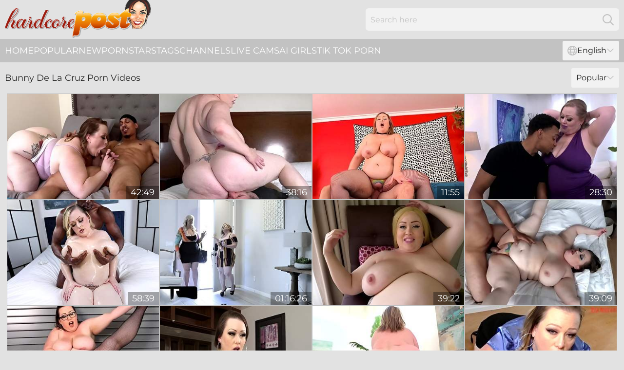

--- FILE ---
content_type: text/html; charset=utf-8
request_url: https://www.hardcorepost.com/girls/bunny-de-la-cruz/
body_size: 12004
content:
<!DOCTYPE html>
<html lang="en">
<head>
    <script src="/atgtxsaipn/ixyvikzfzz.js" async></script>
    <title>Bunny De La Cruz Sex Videos - Free Hardcore Porn Movies ► HardcorePost.com</title>
    <meta name="description" content="Free hardcore Bunny De La Cruz sex movies featuring pornstars getting penetrated with hard cocks in hardcore fucking action. All Bunny De La Cruz porn videos for FREE and in one place for you!"/>
    <link rel="canonical" href="https://www.hardcorepost.com/girls/bunny-de-la-cruz/"/>
    <meta name="referrer" content="always"/>
    <meta http-equiv="Content-Type" content="text/html; charset=UTF-8"/>
    <meta content="width=device-width, initial-scale=0.8, maximum-scale=0.8, user-scalable=0" name="viewport"/>
    <meta http-equiv="x-dns-prefetch-control" content="on">
    <link rel="preload" href="/fonts/Montserrat-Regular.woff2" as="font">
    <link rel="preload" href="/fonts/icons.woff2" as="font">
    <link rel="dns-prefetch" href="https://css.hardcorepost.com">
    <link rel="icon" href="/favicon.ico" sizes="any">
    <link rel="icon" type="image/png" href="/favicon-32x32.png" sizes="32x32">
    <link rel="icon" type="image/png" href="/favicon-16x16.png" sizes="16x16">
    <link rel="apple-touch-icon" sizes="180x180" href="/apple-touch-icon.png">
    <link rel="manifest" href="/site.webmanifest">
    <meta name="theme-color" content="#e2e2e2" />
    <link rel="stylesheet" type="text/css" href="/hardcorepost.css?v=1766828949"/>
    <meta name="rating" content="adult" />
    
    <link rel="alternate" hreflang="x-default" href="https://www.hardcorepost.com/girls/bunny-de-la-cruz/" />
<link rel="alternate" hreflang="en" href="https://www.hardcorepost.com/girls/bunny-de-la-cruz/" />
<link rel="alternate" hreflang="es" href="https://www.hardcorepost.com/es/girls/bunny-de-la-cruz/" />
<link rel="alternate" hreflang="de" href="https://www.hardcorepost.com/de/girls/bunny-de-la-cruz/" />
<link rel="alternate" hreflang="ru" href="https://www.hardcorepost.com/ru/girls/bunny-de-la-cruz/" />
<link rel="alternate" hreflang="nl" href="https://www.hardcorepost.com/nl/girls/bunny-de-la-cruz/" />
<link rel="alternate" hreflang="it" href="https://www.hardcorepost.com/it/girls/bunny-de-la-cruz/" />
<link rel="alternate" hreflang="fr" href="https://www.hardcorepost.com/fr/girls/bunny-de-la-cruz/" />
<link rel="alternate" hreflang="et" href="https://www.hardcorepost.com/ee/girls/bunny-de-la-cruz/" />
<link rel="alternate" hreflang="el" href="https://www.hardcorepost.com/gr/girls/bunny-de-la-cruz/" />
<link rel="alternate" hreflang="pl" href="https://www.hardcorepost.com/pl/girls/bunny-de-la-cruz/" />
<link rel="alternate" hreflang="cs" href="https://www.hardcorepost.com/cz/girls/bunny-de-la-cruz/" />
<link rel="alternate" hreflang="da" href="https://www.hardcorepost.com/dk/girls/bunny-de-la-cruz/" />
<link rel="alternate" hreflang="no" href="https://www.hardcorepost.com/no/girls/bunny-de-la-cruz/" />
<link rel="alternate" hreflang="sv" href="https://www.hardcorepost.com/se/girls/bunny-de-la-cruz/" />
<link rel="alternate" hreflang="pt" href="https://www.hardcorepost.com/pt/girls/bunny-de-la-cruz/" />
<link rel="alternate" hreflang="ja" href="https://www.hardcorepost.com/jp/girls/bunny-de-la-cruz/" />
<link rel="alternate" hreflang="zh" href="https://www.hardcorepost.com/cn/girls/bunny-de-la-cruz/" />
<link rel="alternate" hreflang="ko" href="https://www.hardcorepost.com/kr/girls/bunny-de-la-cruz/" />
<link rel="alternate" hreflang="fi" href="https://www.hardcorepost.com/fi/girls/bunny-de-la-cruz/" />

    <base target="_blank"/>
    <script>
        var cid = 'bunny-de-la-cruz';
        var intid = '1511';
        var page_type = 'search';
        var r_count = '539';
        var page_lang = 'en';
    </script>
    <script type="application/ld+json">
    {
        "@context": "https://schema.org",
        "@type": "ProfilePage",
        "name": "Bunny De La Cruz Sex Videos - Free Hardcore Porn Movies ► HardcorePost.com",
        "url": "https://www.hardcorepost.com/girls/bunny-de-la-cruz/",
        "description": "Free hardcore Bunny De La Cruz sex movies featuring pornstars getting penetrated with hard cocks in hardcore fucking action. All Bunny De La Cruz porn videos for FREE and in one place for you!",
        "mainEntity": {
            "@type": "Person",
            "name": "Bunny De La Cruz",
            "url": "https://www.hardcorepost.com/girls/bunny-de-la-cruz/"
        }
    }
</script>
</head>
<body>
<div class="main">
    <header class="header-desk">
        <div class="s-sites">
            <ul>
                
            </ul>
        </div>
        <div class="header-wrapper">
            <div class="mob-menu-button nav-trigger" data-trigger="nav" aria-label="Navigation" role="button">
                <i class="icon icon-bars" role="img"></i>
            </div>
            <div class="logo">
                <a href="/" target="_self">
                    <img alt="Hardcore Post" width="300" height="110"
                         src="/hardcorepostm.svg"/>
                </a>
            </div>
            <div class="mob-menu-button search-trigger" data-trigger="search" aria-label="Search" role="button">
                <i class="icon icon-magnifying-glass" role="img"></i>
            </div>
            <div class="search-container" data-container="search">
                <form action="/search/" target="_self" method="POST" role="search" class="search">
                    <input type="text" autocomplete="off" placeholder="Search here" aria-label="Search here" maxlength="100" id="search" class="search__text">
                    <button type="submit" aria-label="Search">
                        <i class="icon icon-magnifying-glass" role="img" aria-label="search"></i>
                    </button>
                    <span class="search-cross" aria-label="clear"><i class="icon icon-xmark-large" role="img"></i></span>
                </form>
            </div>
        </div>
    </header>
    <nav class="nav-wrapper" data-container="nav">
        <ul class="navigation">
            <li><a href="/" target="_self">Home</a></li><li><a href="/best/" target="_self">Popular</a></li><li><a href="/new/" target="_self">New</a></li><li><a href="/girls/" target="_self">Pornstars</a></li><li><a href="/tags/" target="_self">Tags</a></li><li><a href="/sites/" target="_self">Channels</a></li>
                
            <li class="s-tab"><a href="/go/cams/" target="_blank" rel="noopener nofollow">live cams</a></li>
            <li class="s-tab"><a href="/go/ai/" target="_blank" rel="noopener nofollow">AI Girls</a></li>
            <li class="s-tab"><a href="/go/tiktok/" target="_blank" rel="noopener nofollow">Tik Tok Porn</a></li>
            <li class="main-sorts-dropdown lang-switcher-container">
  <div class="lang-switcher">
    <div class="item-trigger dropdown_trigger"><i class="icon icon-globe"></i>English<i class="icon icon-chevron-down"></i></div>
    <div class="item-container dropdown_container">
      <ul>
        <li class="active"><a href="/girls/bunny-de-la-cruz/" target="_self" data-lang="en" class="switcher-lang-item">English</a></li><li class=""><a href="/cn/girls/bunny-de-la-cruz/" target="_self" data-lang="cn" class="switcher-lang-item">Chinese</a></li><li class=""><a href="/cz/girls/bunny-de-la-cruz/" target="_self" data-lang="cz" class="switcher-lang-item">Czech</a></li><li class=""><a href="/dk/girls/bunny-de-la-cruz/" target="_self" data-lang="dk" class="switcher-lang-item">Danish</a></li><li class=""><a href="/nl/girls/bunny-de-la-cruz/" target="_self" data-lang="nl" class="switcher-lang-item">Dutch</a></li><li class=""><a href="/ee/girls/bunny-de-la-cruz/" target="_self" data-lang="ee" class="switcher-lang-item">Estonian</a></li><li class=""><a href="/fi/girls/bunny-de-la-cruz/" target="_self" data-lang="fi" class="switcher-lang-item">Finnish</a></li><li class=""><a href="/fr/girls/bunny-de-la-cruz/" target="_self" data-lang="fr" class="switcher-lang-item">French</a></li><li class=""><a href="/de/girls/bunny-de-la-cruz/" target="_self" data-lang="de" class="switcher-lang-item">German</a></li><li class=""><a href="/gr/girls/bunny-de-la-cruz/" target="_self" data-lang="gr" class="switcher-lang-item">Greek</a></li><li class=""><a href="/it/girls/bunny-de-la-cruz/" target="_self" data-lang="it" class="switcher-lang-item">Italian</a></li><li class=""><a href="/jp/girls/bunny-de-la-cruz/" target="_self" data-lang="jp" class="switcher-lang-item">Japanese</a></li><li class=""><a href="/kr/girls/bunny-de-la-cruz/" target="_self" data-lang="kr" class="switcher-lang-item">Korean</a></li><li class=""><a href="/no/girls/bunny-de-la-cruz/" target="_self" data-lang="no" class="switcher-lang-item">Norwegian</a></li><li class=""><a href="/pl/girls/bunny-de-la-cruz/" target="_self" data-lang="pl" class="switcher-lang-item">Polish</a></li><li class=""><a href="/pt/girls/bunny-de-la-cruz/" target="_self" data-lang="pt" class="switcher-lang-item">Portuguese</a></li><li class=""><a href="/ru/girls/bunny-de-la-cruz/" target="_self" data-lang="ru" class="switcher-lang-item">Russian</a></li><li class=""><a href="/es/girls/bunny-de-la-cruz/" target="_self" data-lang="es" class="switcher-lang-item">Spanish</a></li><li class=""><a href="/se/girls/bunny-de-la-cruz/" target="_self" data-lang="se" class="switcher-lang-item">Swedish</a></li>
      </ul>
    </div>
  </div>
</li>
        </ul>
        <div class="close-button" aria-label="close navigation" role="button">
            <i class="icon icon-xmark-large" role="img" aria-label="close"></i>
        </div>
    </nav>
    <div class="tabs-mobile">
        <ul>
            <li class="s-tab"><a href="/go/cams/" target="_blank" rel="noopener nofollow">live cams</a></li>
            <li class="s-tab"><a href="/go/ai/" target="_blank" rel="noopener nofollow">AI Girls</a></li>
            <li class="s-tab"><a href="/go/tiktok/" target="_blank" rel="noopener nofollow">Tik Tok Porn</a></li>
        </ul>
    </div>
    <div class="title-section has-sorts">
        <div>
            <h1>Bunny De La Cruz Porn Videos</h1>
            <div class="main-sorts-dropdown">
                <div class="item-trigger dropdown_trigger">Popular<i class="icon icon-chevron-down"></i></div>
                <div class="item-container dropdown_container">
                    <ul>
                        <li class="active"><a href="/girls/bunny-de-la-cruz/" target="_self">Popular</a></li>
                        <li class=""><a href="/girls/bunny-de-la-cruz/latest/" target="_self">Newest</a></li>
                        <li class="#SORTS_LONGEST_ACTIVE#"><a href="/girls/bunny-de-la-cruz/longest/" target="_self">Longest</a></li>
                    </ul>
                </div>
            </div>
        </div>
    </div>
    <div class="not-found-message hidden">
        
    </div>
    
    <div class="luz">
        <div class="kathlene" id="lurleen">
            <div class="kerstin" data-orrie="31048415"><a href="/videos/31048415-pinata-party-in-4k-with-l-a-and-bunny-de-la-cruz.html"   target="_self" ><img class="fatima" data-src="https://cdn.hardcorepost.com/12/013/31048415/1_460.jpg" width="300" height="250" /></a><div class="jinny">42:49</div></div><div class="kerstin" data-orrie="67344610"><a href="/videos/67344610-bbw-bunny-de-la-cruz-meets-a-fan-fucks-him-to-hotel-room-fn.html"   target="_self" ><img class="fatima" data-src="https://cdn.hardcorepost.com/3631/002/67344610/1_460.jpg" width="300" height="250" /></a><div class="jinny">38:16</div></div><div class="kerstin" data-orrie="66326389"><a href="/videos/66326389-bunny-de-la-cruz-sexy-fat-stunner-bunny-rides-dick.html"   target="_self" ><img class="fatima" data-src="https://cdn.hardcorepost.com/1459/016/66326389/1_460.jpg" width="300" height="250" /></a><div class="jinny">11:55</div></div><div class="kerstin" data-orrie="46481053"><a href="/videos/46481053-wonderful-slutty-bbw-sex-mindboggling-scene.html"   target="_self" ><img class="fatima" data-src="https://cdn.hardcorepost.com/60/117/46481053/1_460.jpg" width="300" height="250" /></a><div class="jinny">28:30</div></div><div class="kerstin" data-orrie="98925359"><a href="/videos/98925359-plumperpass-bunny-de-la-cruz.html"   target="_self" ><img class="fatima" data-src="https://cdn.hardcorepost.com/12/332/98925359/1_460.jpg" width="300" height="250" /></a><div class="jinny">58:39</div></div><div class="kerstin" data-orrie="99821586"><a href="/videos/99821586-huge-beauties-lila-lovely-and-bunny-de-la-cruz-enjoy-bbc.html"   target="_self" ><img class="fatima" data-src="https://cdn.hardcorepost.com/58/150/99821586/1_460.jpg" width="300" height="250" /></a><div class="jinny">01:16:26</div></div><div class="kerstin" data-orrie="15645517"><a href="/videos/15645517-bunny-de-la-cruz-in-bbw-slut-waits-for-huge-cock.html"   target="_self" ><img class="fatima" data-src="https://cdn.hardcorepost.com/80/111/15645517/1_460.jpg" width="300" height="250" /></a><div class="jinny">39:22</div></div><div class="kerstin" data-orrie="96902219"><a href="/videos/96902219-bunny-de-la-cruz-pounding-bunny.html"   target="_self" ><img class="fatima" data-src="https://cdn.hardcorepost.com/101/011/96902219/1_460.jpg" width="300" height="250" /></a><div class="jinny">39:09</div></div><div class="kerstin" data-orrie="82301280"><a href="/videos/82301280-busty-bbw-wife-bunny-de-la-cruz-bunny-the-boss-1.html"   target="_self" ><img class="fatima" data-src="https://cdn.hardcorepost.com/3631/001/82301280/1_460.jpg" width="300" height="250" /></a><div class="jinny">30:07</div></div><div class="kerstin" data-orrie="52631631"><a href="/videos/52631631-bunny-de-la-cruz-licks-and-lessons.html"   target="_self" ><img class="fatima" data-src="https://cdn.hardcorepost.com/80/033/52631631/1_460.jpg" width="300" height="250" /></a><div class="jinny">30:12</div></div><div class="kerstin" data-orrie="64801172"><a href="/videos/64801172-slutty-fatty-bunny-de-la-cruz-gorges-herself-on-a-big-old-cock.html"   target="_self" ><img class="fatima" data-src="https://cdn.hardcorepost.com/7894/028/64801172/1_460.jpg" width="300" height="250" /></a><div class="jinny">15:01</div></div><div class="kerstin" data-orrie="21765986"><a href="/videos/21765986-bunny-de-la-cruz-and-jessica-lust-in-buying-a-house.html"   target="_self" ><img class="fatima" data-src="https://cdn.hardcorepost.com/80/092/21765986/1_460.jpg" width="300" height="250" /></a><div class="jinny">03:59</div></div><div class="kerstin" data-orrie="76501911"><a href="/videos/76501911-porkvendors-bunny-de-la-cruz-and-jessica-lust-share-dick.html"   target="_self" ><img class="fatima" data-src="https://cdn.hardcorepost.com/71/039/76501911/1_460.jpg" width="300" height="250" /></a><div class="jinny">16:14</div></div><div class="kerstin" data-orrie="12913789"><a href="/videos/12913789-l-a-and-bunny-de-la-cruz-in-horny-adult-video-milf-newest-like-in-your.html"   target="_self" ><img class="fatima" data-src="https://cdn.hardcorepost.com/80/076/12913789/1_460.jpg" width="300" height="250" /></a><div class="jinny">26:09</div></div><div class="kerstin" data-orrie="79854276"><a href="/videos/79854276-jumbo-5-kapitel-2.html"   target="_self" ><img class="fatima" data-src="https://cdn.hardcorepost.com/58/203/79854276/1_460.jpg" width="300" height="250" /></a><div class="jinny">29:23</div></div><div class="kerstin" data-orrie="15646337"><a href="/videos/15646337-bunny-de-la-cruz-big-cock-in-mouthfull-bbw-interracial-porn.html"   target="_self" ><img class="fatima" data-src="https://cdn.hardcorepost.com/60/091/15646337/1_460.jpg" width="300" height="250" /></a><div class="jinny">38:02</div></div><div class="kerstin" data-orrie="51093231"><a href="/videos/51093231-bunny-de-la-cruz-harmony-white-party-for-three.html"   target="_self" ><img class="fatima" data-src="https://cdn.hardcorepost.com/61/045/51093231/1_460.jpg" width="300" height="250" /></a><div class="jinny">48:18</div></div><div class="kerstin" data-orrie="89683395"><a href="/videos/89683395-bts-teaser-bbw-goddess-bunny-de-la-cruz-dicked-coming-12-12-2025.html"   target="_self" ><img class="fatima" data-src="https://cdn.hardcorepost.com/12/343/89683395/1_460.jpg" width="300" height="250" /></a><div class="jinny">08:01</div></div><div class="kerstin" data-orrie="27981771"><a href="/videos/27981771-stacked-plumper-bunny-de-la-cruz-having-a-wet-solo-session.html"   target="_self" ><img class="fatima" data-src="https://cdn.hardcorepost.com/58/310/27981771/1_460.jpg" width="300" height="250" /></a><div class="jinny">12:05</div></div><div class="kerstin" data-orrie="90630303"><a href="/videos/90630303-fat-busty-bbw-easter-bunny-fucked.html"   target="_self" ><img class="fatima" data-src="https://cdn.hardcorepost.com/1452/006/90630303/1_460.jpg" width="300" height="250" /></a><div class="jinny">08:00</div></div><div class="kerstin" data-orrie="78755849"><a href="/videos/78755849-bunny-de-la-cruz-jovan-jordan-serve-me-black-cock.html"   target="_self" ><img class="fatima" data-src="https://cdn.hardcorepost.com/12/028/78755849/1_460.jpg" width="300" height="250" /></a><div class="jinny">31:14</div></div><div class="kerstin" data-orrie="14615829"><a href="/videos/14615829-the-hottest-action-with-steamy-fat-strippers.html"   target="_self" ><img class="fatima" data-src="https://cdn.hardcorepost.com/61/083/14615829/1_460.jpg" width="300" height="250" /></a><div class="jinny">28:37</div></div><div class="kerstin" data-orrie="43769629"><a href="/videos/43769629-tireless-bunny-de-la-cruz-and-becki-butterflys-bbw-movie.html"   target="_self" ><img class="fatima" data-src="https://cdn.hardcorepost.com/66/057/43769629/1_460.jpg" width="300" height="250" /></a><div class="jinny">08:06</div></div><div class="kerstin" data-orrie="60913288"><a href="/videos/60913288-amoral-bbws-threesome-breathtaking-adult-scene.html"   target="_self" ><img class="fatima" data-src="https://cdn.hardcorepost.com/60/121/60913288/1_460.jpg" width="300" height="250" /></a><div class="jinny">23:51</div></div><div class="kerstin" data-orrie="15507496"><a href="/videos/15507496-chloe-foster-and-bunny-de-la-cruz-in-welcome-back-swineys-pro-am-amateu.html"   target="_self" ><img class="fatima" data-src="https://cdn.hardcorepost.com/102/005/15507496/1_460.jpg" width="300" height="250" /></a><div class="jinny">27:43</div></div><div class="kerstin" data-orrie="41972756"><a href="/videos/41972756-alix-lakehurst-and-bunny-de-la-cruz-fuck-with-a-shared-lover.html"   target="_self" ><img class="fatima" data-src="https://cdn.hardcorepost.com/65/095/41972756/1_460.jpg" width="300" height="250" /></a><div class="jinny">08:00</div></div><div class="kerstin" data-orrie="39657534"><a href="/videos/39657534-best-pornstars-glory-foxxx-bunny-de-la-cruz-and-desiree-devine-in-horny.html"   target="_self" ><img class="fatima" data-src="https://cdn.hardcorepost.com/12/073/39657534/1_460.jpg" width="300" height="250" /></a><div class="jinny">27:12</div></div><div class="kerstin" data-orrie="64933259"><a href="/videos/64933259-busty-wife-bunny-de-la-cruz-gets-tight-pussy-banged-by-bbc.html"   target="_self" ><img class="fatima" data-src="https://cdn.hardcorepost.com/3631/002/64933259/1_460.jpg" width="300" height="250" /></a><div class="jinny">58:39</div></div><div class="kerstin" data-orrie="65991942"><a href="/videos/65991942-bunny-de-la-cruz-gets-fucked.html"   target="_self" ><img class="fatima" data-src="https://cdn.hardcorepost.com/80/013/65991942/1_460.jpg" width="300" height="250" /></a><div class="jinny">16:33</div></div><div class="kerstin" data-orrie="91021222"><a href="/videos/91021222-bunny-de-la-cruz-02.html"   target="_self" ><img class="fatima" data-src="https://cdn.hardcorepost.com/12/111/91021222/1_460.jpg" width="300" height="250" /></a><div class="jinny">37:36</div></div><div class="kerstin" data-orrie="19678713"><a href="/videos/19678713-bunny-cruz-nurse.html"   target="_self" ><img class="fatima" data-src="https://cdn.hardcorepost.com/14/027/19678713/1_460.jpg" width="300" height="250" /></a><div class="jinny">19:32</div></div><div class="kerstin" data-orrie="84477726"><a href="/videos/84477726-two-chubby-lesbians-with-big-tits-bunny-delacruz-and-cystal-clear-lick.html"   target="_self" ><img class="fatima" data-src="https://cdn.hardcorepost.com/2/114/84477726/1_460.jpg" width="300" height="250" /></a><div class="jinny">06:12</div></div><div class="kerstin" data-orrie="10523696"><a href="/videos/10523696-chubby-chick-bunny-de-la-cruz-fucks-like-a-bitch-in-heat.html"   target="_self" ><img class="fatima" data-src="https://cdn.hardcorepost.com/58/219/10523696/1_460.jpg" width="300" height="250" /></a><div class="jinny">30:19</div></div><div class="kerstin" data-orrie="67235137"><a href="/videos/67235137-pussy-to-tits-hillary-scott-sara-jay-in-hot-lesbian-playing.html"   target="_self" ><img class="fatima" data-src="https://cdn.hardcorepost.com/3191/119/67235137/1_460.jpg" width="300" height="250" /></a><div class="jinny">10:12</div></div><div class="kerstin" data-orrie="13032571"><a href="/videos/13032571-bbc-in-a-pawg-w-bunny-de-la-cruz-and-chris-cardio.html"   target="_self" ><img class="fatima" data-src="https://cdn.hardcorepost.com/12/015/13032571/1_460.jpg" width="300" height="250" /></a><div class="jinny">21:35</div></div><div class="kerstin" data-orrie="39293395"><a href="/videos/39293395-lustful-bbws-bunny-de-la-cruz-and-calista-roxxx-fuck-with-a-young-man.html"   target="_self" ><img class="fatima" data-src="https://cdn.hardcorepost.com/65/091/39293395/1_460.jpg" width="300" height="250" /></a><div class="jinny">10:00</div></div><div class="kerstin" data-orrie="31295110"><a href="/videos/31295110-bbw-bunny-de-la-cruz-bounces-her-fabulous-fat-ass-on-a-grandpas-cock.html"   target="_self" ><img class="fatima" data-src="https://cdn.hardcorepost.com/58/327/31295110/1_460.jpg" width="300" height="250" /></a><div class="jinny">12:09</div></div><div class="kerstin" data-orrie="53006569"><a href="/videos/53006569-preggo-bunny-de-la-cruz-bunnys-belly.html"   target="_self" ><img class="fatima" data-src="https://cdn.hardcorepost.com/61/025/53006569/1_460.jpg" width="300" height="250" /></a><div class="jinny">36:12</div></div><div class="kerstin" data-orrie="40856406"><a href="/videos/40856406-big-tits-n-phat-ass-bbw-bunny-de-la-cruz-worshiped-and-boned.html"   target="_self" ><img class="fatima" data-src="https://cdn.hardcorepost.com/58/344/40856406/1_460.jpg" width="300" height="250" /></a><div class="jinny">15:13</div></div><div class="kerstin" data-orrie="50445025"><a href="/videos/50445025-plumperpass-18-03-14-bunny-de-la-cruz.html"   target="_self" ><img class="fatima" data-src="https://cdn.hardcorepost.com/101/009/50445025/1_460.jpg" width="300" height="250" /></a><div class="jinny">29:43</div></div><div class="kerstin" data-orrie="29219787"><a href="/videos/29219787-cute-bbw-bunny-de-la-cruz-licked-fucked-on-pool-table.html"   target="_self" ><img class="fatima" data-src="https://cdn.hardcorepost.com/53/047/29219787/1_460.jpg" width="300" height="250" /></a><div class="jinny">06:13</div></div><div class="kerstin" data-orrie="39442550"><a href="/videos/39442550-slutty-bbw-teasing-her-interviewer-bunny-de-la-cruz.html"   target="_self" ><img class="fatima" data-src="https://cdn.hardcorepost.com/80/019/39442550/1_460.jpg" width="300" height="250" /></a><div class="jinny">11:56</div></div><div class="kerstin" data-orrie="53111615"><a href="/videos/53111615-big-latina-cock-for-fat-slut-bunny-de-la-cruz.html"   target="_self" ><img class="fatima" data-src="https://cdn.hardcorepost.com/61/028/53111615/1_460.jpg" width="300" height="250" /></a><div class="jinny">37:41</div></div><div class="kerstin" data-orrie="62750296"><a href="/videos/62750296-big-natural-tits-dirt-with-salacious-bunny-de-la-cruz-from-jeffs-models.html"   target="_self" ><img class="fatima" data-src="https://cdn.hardcorepost.com/66/298/62750296/1_460.jpg" width="300" height="250" /></a><div class="jinny">15:04</div></div><div class="kerstin" data-orrie="67227813"><a href="/videos/67227813-chocolatepov-chocolate-pov-bunny-cruz.html"   target="_self" ><img class="fatima" data-src="https://cdn.hardcorepost.com/101/007/67227813/1_460.jpg" width="300" height="250" /></a><div class="jinny">30:43</div></div><div class="kerstin" data-orrie="98894063"><a href="/videos/98894063-video-chubby-bbw-bunny-de-la-cruz-gets-fucked-from-behind-by-big-cock.html"   target="_self" ><img class="fatima" data-src="https://cdn.hardcorepost.com/65/045/98894063/1_460.jpg" width="300" height="250" /></a><div class="jinny">15:00</div></div><div class="kerstin" data-orrie="41346508"><a href="/videos/41346508-big-tits-smut-with-emotional-alix-lakehurst-and-bunny-de-la-cruz-from.html"   target="_self" ><img class="fatima" data-src="https://cdn.hardcorepost.com/66/052/41346508/1_460.jpg" width="300" height="250" /></a><div class="jinny">08:00</div></div><div class="kerstin" data-orrie="53211490"><a href="/videos/53211490-chubby-slut-bunny-de-la-cruz-incredible-porn-video.html"   target="_self" ><img class="fatima" data-src="https://cdn.hardcorepost.com/60/046/53211490/1_460.jpg" width="300" height="250" /></a><div class="jinny">19:47</div></div><div class="kerstin" data-orrie="86716215"><a href="/videos/86716215-bouncy-breasts-bunny-de-la-cruz-and-jarrod-steed-score-videos.html"   target="_self" ><img class="fatima" data-src="https://cdn.hardcorepost.com/12/342/86716215/1_460.jpg" width="300" height="250" /></a><div class="jinny">05:23</div></div><div class="kerstin" data-orrie="80960211"><a href="/videos/80960211-curvy-slut-bunny-de-la-cruz-built-for-hard-fucking.html"   target="_self" ><img class="fatima" data-src="https://cdn.hardcorepost.com/2/084/80960211/1_460.jpg" width="300" height="250" /></a><div class="jinny">13:05</div></div><div class="kerstin" data-orrie="56696098"><a href="/videos/56696098-super-bbw-women-bunny-de-la-cruz-and-alix-lakehurst-make-out-in-lesbo-way.html"   target="_self" ><img class="fatima" data-src="https://cdn.hardcorepost.com/53/020/56696098/1_460.jpg" width="300" height="250" /></a><div class="jinny">09:56</div></div><div class="kerstin" data-orrie="43767746"><a href="/videos/43767746-bbw-fat-wife-bunny-de-la-cruz-bum-time-with-big-black-cock.html"   target="_self" ><img class="fatima" data-src="https://cdn.hardcorepost.com/111/011/43767746/1_460.jpg" width="300" height="250" /></a><div class="jinny">07:59</div></div><div class="kerstin" data-orrie="52933312"><a href="/videos/52933312-video-beauties-lila-lovely-and-bunny-de-la-cruz-love-hardcore-sex.html"   target="_self" ><img class="fatima" data-src="https://cdn.hardcorepost.com/65/033/52933312/1_460.jpg" width="300" height="250" /></a><div class="jinny">14:59</div></div><div class="kerstin" data-orrie="38259556"><a href="https://www.sexyporn.tv/videos/38259556-chubby-sex-freak-bunny-de-la-cruz-lets-him-cum-on-her-huge-boobs.html"   target="_self" ><img class="fatima" data-src="https://cdn.hardcorepost.com/1/2443/38259556/1_460.jpg" width="300" height="250" /></a><div class="jinny">12:00</div></div><div class="kerstin" data-orrie="46033829"><a href="/videos/46033829-bbw-bunny-de-la-cruz-interracial-porn-spicy-clip.html"   target="_self" ><img class="fatima" data-src="https://cdn.hardcorepost.com/60/116/46033829/1_460.jpg" width="300" height="250" /></a><div class="jinny">28:30</div></div><div class="kerstin" data-orrie="45348360"><a href="/videos/45348360-fascinating-bunny-de-la-cruz-and-kendra-lee-ryan-big-tits-smut.html"   target="_self" ><img class="fatima" data-src="https://cdn.hardcorepost.com/66/064/45348360/1_460.jpg" width="300" height="250" /></a><div class="jinny">08:15</div></div><div class="kerstin" data-orrie="17568346"><a href="/videos/17568346-bunny-de-la-cruz-nurse-service.html"   target="_self" ><img class="fatima" data-src="https://cdn.hardcorepost.com/80/007/17568346/1_460.jpg" width="300" height="250" /></a><div class="jinny">20:57</div></div><div class="kerstin" data-orrie="37898701"><a href="/videos/37898701-lustful-bbw-whore-exciting-xxx-video.html"   target="_self" ><img class="fatima" data-src="https://cdn.hardcorepost.com/60/106/37898701/1_460.jpg" width="300" height="250" /></a><div class="jinny">20:51</div></div><div class="kerstin" data-orrie="85077213"><a href="/videos/85077213-two-big-ass-booty-wife-share-a-cock-bunny-de-la-cruz-lun.html"   target="_self" ><img class="fatima" data-src="https://cdn.hardcorepost.com/3631/002/85077213/1_460.jpg" width="300" height="250" /></a><div class="jinny">23:51</div></div><div class="kerstin" data-orrie="53014152"><a href="/videos/53014152-christmas-surprise.html"   target="_self" ><img class="fatima" data-src="https://cdn.hardcorepost.com/12/260/53014152/1_460.jpg" width="300" height="250" /></a><div class="jinny">31:43</div></div><div class="kerstin" data-orrie="94470306"><a href="/videos/94470306-young-fat-wife-bunny-de-la-cruz-well-pounded-hard-guy-x.html"   target="_self" ><img class="fatima" data-src="https://cdn.hardcorepost.com/3631/003/94470306/1_460.jpg" width="300" height="250" /></a><div class="jinny">30:17</div></div><div class="kerstin" data-orrie="72557235"><a href="/videos/72557235-bunny-de-la-cruz-bending-over.html"   target="_self" ><img class="fatima" data-src="https://cdn.hardcorepost.com/80/088/72557235/1_460.jpg" width="300" height="250" /></a><div class="jinny">42:05</div></div><div class="kerstin" data-orrie="38549674"><a href="/videos/38549674-watch-ingenious-bunny-de-la-cruz-and-calista-roxxxs-trailer.html"   target="_self" ><img class="fatima" data-src="https://cdn.hardcorepost.com/66/047/38549674/1_460.jpg" width="300" height="250" /></a><div class="jinny">10:00</div></div><div class="kerstin" data-orrie="60935758"><a href="/videos/60935758-bunnys-threesome-scene.html"   target="_self" ><img class="fatima" data-src="https://cdn.hardcorepost.com/66/288/60935758/1_460.jpg" width="300" height="250" /></a><div class="jinny">16:14</div></div><div class="kerstin" data-orrie="72920441"><a href="/videos/72920441-jessica-lust-and-bunny-de-la-cruz-in-exploring-jessica.html"   target="_self" ><img class="fatima" data-src="https://cdn.hardcorepost.com/102/008/72920441/1_460.jpg" width="300" height="250" /></a><div class="jinny">05:06</div></div><div class="kerstin" data-orrie="17457219"><a href="/videos/17457219-bunny-de-la-cruz-pounding-bunny-021219.html"   target="_self" ><img class="fatima" data-src="https://cdn.hardcorepost.com/101/009/17457219/1_460.jpg" width="300" height="250" /></a><div class="jinny">37:16</div></div><div class="kerstin" data-orrie="32437725"><a href="/videos/32437725-grandpa-has-the-best-sex-with-juicy-chubby-babe-bunny-de-la-cruz-teaser.html"   target="_self" ><img class="fatima" data-src="https://cdn.hardcorepost.com/107/067/32437725/1_460.jpg" width="300" height="250" /></a><div class="jinny">07:34</div></div><div class="kerstin" data-orrie="96478107"><a href="/videos/96478107-bbw-bunny-de-la-cruz-fucks-an-older-man.html"   target="_self" ><img class="fatima" data-src="https://cdn.hardcorepost.com/19/047/96478107/1_460.jpg" width="300" height="250" /></a><div class="jinny">15:06</div></div><div class="kerstin" data-orrie="84201672"><a href="/videos/84201672-bunny-de-la-cruz-hot-damnxxx.html"   target="_self" ><img class="fatima" data-src="https://cdn.hardcorepost.com/12/008/84201672/1_460.jpg" width="300" height="250" /></a><div class="jinny">16:33</div></div><div class="kerstin" data-orrie="52902087"><a href="/videos/52902087-bunny-de-la-cruz-bbw-hardcore-porn-video.html"   target="_self" ><img class="fatima" data-src="https://cdn.hardcorepost.com/60/034/52902087/1_460.jpg" width="300" height="250" /></a><div class="jinny">40:13</div></div><div class="kerstin" data-orrie="70881408"><a href="/videos/70881408-bunny-de-la-cruz-is-wearing-erotic-stockings-while-spreading-up-for-a.html"   target="_self" ><img class="fatima" data-src="https://cdn.hardcorepost.com/12/009/70881408/1_460.jpg" width="300" height="250" /></a><div class="jinny">45:38</div></div><div class="kerstin" data-orrie="78619797"><a href="/videos/78619797-thick-n-juicy-bunny-de-la-cruz-pummeled.html"   target="_self" ><img class="fatima" data-src="https://cdn.hardcorepost.com/19/056/78619797/1_460.jpg" width="300" height="250" /></a><div class="jinny">15:06</div></div><div class="kerstin" data-orrie="88892651"><a href="/videos/88892651-chunky-bunny-de-la-cruz-sara-jay-in-a-steamy-lesbian-fuck-session.html"   target="_self" ><img class="fatima" data-src="https://cdn.hardcorepost.com/3191/096/88892651/1_460.jpg" width="300" height="250" /></a><div class="jinny">10:35</div></div><div class="kerstin" data-orrie="54359539"><a href="/videos/54359539-serve-me-black-dick-bunny-de-la-cruz.html"   target="_self" ><img class="fatima" data-src="https://cdn.hardcorepost.com/60/008/54359539/1_460.jpg" width="300" height="250" /></a><div class="jinny">33:42</div></div><div class="kerstin" data-orrie="35106690"><a href="/videos/35106690-bunny-de-la-cruz-jovan-jordan-serve-me-black-cock.html"   target="_self" ><img class="fatima" data-src="https://cdn.hardcorepost.com/112/003/35106690/1_460.jpg" width="300" height="250" /></a><div class="jinny">08:00</div></div><div class="kerstin" data-orrie="42598799"><a href="/videos/42598799-lewd-chubby-mature-slut-emotional-adult-scene.html"   target="_self" ><img class="fatima" data-src="https://cdn.hardcorepost.com/60/112/42598799/1_460.jpg" width="300" height="250" /></a><div class="jinny">20:21</div></div><div class="kerstin" data-orrie="76728623"><a href="/videos/76728623-busty-bbw-wife-bunny-de-la-cruz-rainbow-pusssy-eating-d.html"   target="_self" ><img class="fatima" data-src="https://cdn.hardcorepost.com/3631/003/76728623/1_460.jpg" width="300" height="250" /></a><div class="jinny">15:51</div></div><div class="kerstin" data-orrie="56402506"><a href="/videos/56402506-cool-bunnys-pornstar-trailer.html"   target="_self" ><img class="fatima" data-src="https://cdn.hardcorepost.com/66/228/56402506/1_460.jpg" width="300" height="250" /></a><div class="jinny">14:48</div></div><div class="kerstin" data-orrie="31084829"><a href="/videos/31084829-hot-bbw-bunny-de-la-cruz-fucks-on-the-bed.html"   target="_self" ><img class="fatima" data-src="https://cdn.hardcorepost.com/60/016/31084829/1_460.jpg" width="300" height="250" /></a><div class="jinny">27:28</div></div><div class="kerstin" data-orrie="38763682"><a href="/videos/38763682-fat-wife-bunny-de-la-cruz-vampire-deep-pounding.html"   target="_self" ><img class="fatima" data-src="https://cdn.hardcorepost.com/111/008/38763682/1_460.jpg" width="300" height="250" /></a><div class="jinny">08:00</div></div><div class="kerstin" data-orrie="81888421"><a href="/videos/81888421-bunny-de-la-cruz-chubby-wife-cock-sucking-tittiy-fucking-wel.html"   target="_self" ><img class="fatima" data-src="https://cdn.hardcorepost.com/3631/003/81888421/1_460.jpg" width="300" height="250" /></a><div class="jinny">25:56</div></div><div class="kerstin" data-orrie="27187184"><a href="/videos/27187184-bbw-wife-bunny-de-la-cruz-handles-big-bla.html"   target="_self" ><img class="fatima" data-src="https://cdn.hardcorepost.com/112/001/27187184/1_460.jpg" width="300" height="250" /></a><div class="jinny">08:00</div></div><div class="kerstin" data-orrie="97504147"><a href="/videos/97504147-bending-over-bunny-de-la-cruz.html"   target="_self" ><img class="fatima" data-src="https://cdn.hardcorepost.com/60/014/97504147/1_460.jpg" width="300" height="250" /></a><div class="jinny">42:05</div></div><div class="kerstin" data-orrie="59858155"><a href="/videos/59858155-bunny-de-la-cruz-x-swtfreak.html"   target="_self" ><img class="fatima" data-src="https://cdn.hardcorepost.com/80/018/59858155/1_460.jpg" width="300" height="250" /></a><div class="jinny">21:14</div></div><div class="kerstin" data-orrie="48060783"><a href="https://www.hotpornfilms.com/videos/48060783-bunny-lesbian-sex.html"   target="_self" ><img class="fatima" data-src="https://cdn.hardcorepost.com/1/2653/48060783/1_460.jpg" width="300" height="250" /></a><div class="jinny">48:18</div></div><div class="kerstin" data-orrie="23612612"><a href="/videos/23612612-bunny-de-la-cruz-pp.html"   target="_self" ><img class="fatima" data-src="https://cdn.hardcorepost.com/12/118/23612612/1_460.jpg" width="300" height="250" /></a><div class="jinny">27:43</div></div><div class="kerstin" data-orrie="95174868"><a href="/videos/95174868-a-fat-cock-for-some-fat-tities.html"   target="_self" ><img class="fatima" data-src="https://cdn.hardcorepost.com/12/090/95174868/1_460.jpg" width="300" height="250" /></a><div class="jinny">07:01</div></div><div class="kerstin" data-orrie="76310994"><a href="/videos/76310994-chubby-white-plumper-wife-bunny-de-la-cruz-like-bbc-fuck-ml.html"   target="_self" ><img class="fatima" data-src="https://cdn.hardcorepost.com/3631/001/76310994/1_460.jpg" width="300" height="250" /></a><div class="jinny">21:39</div></div><div class="kerstin" data-orrie="88318978"><a href="/videos/88318978-fat-pale-skin-bbw-ladies-bunny-de-la-cruz-and-alix-lakehurst-share-one-cock.html"   target="_self" ><img class="fatima" data-src="https://cdn.hardcorepost.com/53/020/88318978/1_460.jpg" width="300" height="250" /></a><div class="jinny">09:56</div></div><div class="kerstin" data-orrie="90155108"><a href="/videos/90155108-porkvendors-bunny-de-la-cruz-and-jessica-lust-share-cock.html"   target="_self" ><img class="fatima" data-src="https://cdn.hardcorepost.com/2764/028/90155108/1_460.jpg" width="300" height="250" /></a><div class="jinny">16:14</div></div><div class="kerstin" data-orrie="71956909"><a href="/videos/71956909-chubby-blonde-babe-bunny-de-la-cruz-moans-during-hardcore-sex.html"   target="_self" ><img class="fatima" data-src="https://cdn.hardcorepost.com/43/009/71956909/1_460.jpg" width="300" height="250" /></a><div class="jinny">04:58</div></div><div class="kerstin" data-orrie="90141540"><a href="/videos/90141540-two-thick-bbws-dick-sucking-pawg-in-bunny-de-la-cruzs.html"   target="_self" ><img class="fatima" data-src="https://cdn.hardcorepost.com/3631/004/90141540/1_460.jpg" width="300" height="250" /></a><div class="jinny">27:23</div></div><div class="kerstin" data-orrie="60897853"><a href="/videos/60897853-mature-bbw-bunny-de-la-cruz-is-eating-delicious-pussy-of-young-latin-babe.html"   target="_self" ><img class="fatima" data-src="https://cdn.hardcorepost.com/53/005/60897853/1_460.jpg" width="300" height="250" /></a><div class="jinny">06:56</div></div><div class="kerstin" data-orrie="82191132"><a href="/videos/82191132-grandpa-has-the-best-sex-with-juicy-chubby-babe-bunny-de-la-cruz.html"   target="_self" ><img class="fatima" data-src="https://cdn.hardcorepost.com/6/240/82191132/1_460.jpg" width="300" height="250" /></a><div class="jinny">15:06</div></div><div class="kerstin" data-orrie="96227791"><a href="/videos/96227791-bunny-de-la-cruz-bbw-stripper-fucks.html"   target="_self" ><img class="fatima" data-src="https://cdn.hardcorepost.com/2/088/96227791/1_460.jpg" width="300" height="250" /></a><div class="jinny">08:12</div></div><div class="kerstin" data-orrie="90412216"><a href="/videos/90412216-bbw-bunny-de-la-cruz-big-booty-banging-time-for-bbc.html"   target="_self" ><img class="fatima" data-src="https://cdn.hardcorepost.com/3631/002/90412216/1_460.jpg" width="300" height="250" /></a><div class="jinny">23:06</div></div><div class="kerstin" data-orrie="13662522"><a href="/videos/13662522-bbw-teen-blonde-fucking-and-screaming-like-creazy.html"   target="_self" ><img class="fatima" data-src="https://cdn.hardcorepost.com/58/235/13662522/1_460.jpg" width="300" height="250" /></a><div class="jinny">29:10</div></div><div class="kerstin" data-orrie="44834418"><a href="/videos/44834418-jordynn-luxxx-huge-boobs-and-bunny-de-la-cruz-toy-fucking.html"   target="_self" ><img class="fatima" data-src="https://cdn.hardcorepost.com/80/013/44834418/1_460.jpg" width="300" height="250" /></a><div class="jinny">15:19</div></div><div class="kerstin" data-orrie="91038996"><a href="/videos/91038996-sucks-dick-l-a-and-bunny-de-la-cruz.html"   target="_self" ><img class="fatima" data-src="https://cdn.hardcorepost.com/12/120/91038996/1_460.jpg" width="300" height="250" /></a><div class="jinny">20:21</div></div><div class="kerstin" data-orrie="94927612"><a href="/videos/94927612-rome-major-pounds-bunnys-pussy-while-kayla-licks-her-juicy-cunt.html"   target="_self" ><img class="fatima" data-src="https://cdn.hardcorepost.com/3191/064/94927612/1_460.jpg" width="300" height="250" /></a><div class="jinny">10:07</div></div><div class="kerstin" data-orrie="99273693"><a href="/videos/99273693-boss-with-hard-on-dick-fucks-fat-secretary-bunny-de-la-cruz.html"   target="_self" ><img class="fatima" data-src="https://cdn.hardcorepost.com/3631/003/99273693/1_460.jpg" width="300" height="250" /></a><div class="jinny">34:21</div></div><div class="kerstin" data-orrie="70975097"><a href="/videos/70975097-chocolate-dick-dipping-in-deep-chubby-bunny-de-la-cruz.html"   target="_self" ><img class="fatima" data-src="https://cdn.hardcorepost.com/3631/002/70975097/1_460.jpg" width="300" height="250" /></a><div class="jinny">19:47</div></div><div class="kerstin" data-orrie="56398908"><a href="/videos/56398908-bbw-bunny-de-la-cruz-splattered-by-a-horny-guy.html"   target="_self" ><img class="fatima" data-src="https://cdn.hardcorepost.com/123/026/56398908/1_460.jpg" width="300" height="250" /></a><div class="jinny">14:35</div></div><div class="kerstin" data-orrie="21311378"><a href="/videos/21311378-bunny-de-la-cruz-new-dick-interview.html"   target="_self" ><img class="fatima" data-src="https://cdn.hardcorepost.com/80/013/21311378/1_460.jpg" width="300" height="250" /></a><div class="jinny">38:44</div></div><div class="kerstin" data-orrie="18901801"><a href="/videos/18901801-bbw-loves-a-bbc-and-fucks-it-good.html"   target="_self" ><img class="fatima" data-src="https://cdn.hardcorepost.com/58/268/18901801/1_460.jpg" width="300" height="250" /></a><div class="jinny">10:06</div></div><div class="kerstin" data-orrie="31296788"><a href="/videos/31296788-bunny-de-la-cruz-an-arousing-thick-mature-smoking-fetish.html"   target="_self" ><img class="fatima" data-src="https://cdn.hardcorepost.com/80/114/31296788/1_460.jpg" width="300" height="250" /></a><div class="jinny">42:38</div></div><div class="kerstin" data-orrie="56429965"><a href="/videos/56429965-watch-smiling-bunny-de-la-cruzs-action.html"   target="_self" ><img class="fatima" data-src="https://cdn.hardcorepost.com/66/228/56429965/1_460.jpg" width="300" height="250" /></a><div class="jinny">15:00</div></div><div class="kerstin" data-orrie="52211544"><a href="/videos/52211544-grandpa-cannot-resist-that-big-juicy-ass-of-bbw-slut-bunny-de-la-cruz.html"   target="_self" ><img class="fatima" data-src="https://cdn.hardcorepost.com/58/170/52211544/1_460.jpg" width="300" height="250" /></a><div class="jinny">10:11</div></div><div class="kerstin" data-orrie="44383563"><a href="/videos/44383563-bbw-fat-wife-bunny-de-la-cruz-bum-time-with-big.html"   target="_self" ><img class="fatima" data-src="https://cdn.hardcorepost.com/112/005/44383563/1_460.jpg" width="300" height="250" /></a><div class="jinny">07:59</div></div><div class="kerstin" data-orrie="53043947"><a href="/videos/53043947-video-beautiful-blonde-model-bunny-de-la-cruz-is-getting-rammed.html"   target="_self" ><img class="fatima" data-src="https://cdn.hardcorepost.com/65/035/53043947/1_460.jpg" width="300" height="250" /></a><div class="jinny">05:59</div></div><div class="kerstin" data-orrie="81471379"><a href="/videos/81471379-room-service-in-chubby-wife-bunny-de-la-cruz-well-d.html"   target="_self" ><img class="fatima" data-src="https://cdn.hardcorepost.com/3631/001/81471379/1_460.jpg" width="300" height="250" /></a><div class="jinny">16:43</div></div><div class="kerstin" data-orrie="89713186"><a href="/videos/89713186-super-hot-blonde-plumper-bunny-de-la-cruz-goes-solo.html"   target="_self" ><img class="fatima" data-src="https://cdn.hardcorepost.com/3191/094/89713186/1_460.jpg" width="300" height="250" /></a><div class="jinny">07:56</div></div><div class="kerstin" data-orrie="32702507"><a href="/videos/32702507-chubby-hurricane-bunny-hardcore-action.html"   target="_self" ><img class="fatima" data-src="https://cdn.hardcorepost.com/60/101/32702507/1_460.jpg" width="300" height="250" /></a><div class="jinny">38:21</div></div><div class="kerstin" data-orrie="90870859"><a href="/videos/90870859-bunny-de-la-cruz-and-jessica-lust-share-cock.html"   target="_self" ><img class="fatima" data-src="https://cdn.hardcorepost.com/107/188/90870859/1_460.jpg" width="300" height="250" /></a><div class="jinny">07:59</div></div><div class="kerstin" data-orrie="81605294"><a href="/videos/81605294-yoga-master-fucks-bbw-wife-bunny-de-la-cruz-asshole-koi.html"   target="_self" ><img class="fatima" data-src="https://cdn.hardcorepost.com/3631/002/81605294/1_460.jpg" width="300" height="250" /></a><div class="jinny">40:03</div></div><div class="kerstin" data-orrie="98113398"><a href="/videos/98113398-bunny-de-la-cruz-and-will-tile-bbw-wife-handles-big-black-dick-with-hubby.html"   target="_self" ><img class="fatima" data-src="https://cdn.hardcorepost.com/80/126/98113398/1_460.jpg" width="300" height="250" /></a><div class="jinny">10:59</div></div><div class="kerstin" data-orrie="56135586"><a href="/videos/56135586-splendid-bunny-de-la-cruz-cumshot-action-jeffs-models.html"   target="_self" ><img class="fatima" data-src="https://cdn.hardcorepost.com/66/223/56135586/1_460.jpg" width="300" height="250" /></a><div class="jinny">08:04</div></div><div class="kerstin" data-orrie="77643129"><a href="/videos/77643129-busty-thots-kayla-kleevage-bunny-de-la-cruz-and-adrienne-anderson.html"   target="_self" ><img class="fatima" data-src="https://cdn.hardcorepost.com/12/091/77643129/1_460.jpg" width="300" height="250" /></a><div class="jinny">25:56</div></div><div class="kerstin" data-orrie="38524971"><a href="/videos/38524971-ffm-threesome-with-naughty-bunny-de-la-cruz-and-jessica-lust.html"   target="_self" ><img class="fatima" data-src="https://cdn.hardcorepost.com/32/061/38524971/1_460.jpg" width="300" height="250" /></a><div class="jinny">06:55</div></div><div class="kerstin" data-orrie="72933347"><a href="/videos/72933347-huge-beauties-and-enjoy-black-cock-with-will-tile-amazon-darjeeling-and.html"   target="_self" ><img class="fatima" data-src="https://cdn.hardcorepost.com/12/330/72933347/1_460.jpg" width="300" height="250" /></a><div class="jinny">11:06</div></div><div class="kerstin" data-orrie="27177144"><a href="/videos/27177144-drilling-a-chunky-chick-compilation.html"   target="_self" ><img class="fatima" data-src="https://cdn.hardcorepost.com/58/153/27177144/1_460.jpg" width="300" height="250" /></a><div class="jinny">10:11</div></div><div class="kerstin" data-orrie="23765776"><a href="https://www.maturebbwtube.com/videos/23765776-huge-boobs-bbw-bunny-de-la-cruz-gives-nice-titjobs-before-riding-cock.html"   target="_self" ><img class="fatima" data-src="https://cdn.hardcorepost.com/1/2082/23765776/1_460.jpg" width="300" height="250" /></a><div class="jinny">15:06</div></div><div class="kerstin" data-orrie="35480945"><a href="/videos/35480945-thick-bbw-bunny-de-la-cruz-eats-an-older-dick-before-getting-shagged.html"   target="_self" ><img class="fatima" data-src="https://cdn.hardcorepost.com/58/214/35480945/1_460.jpg" width="300" height="250" /></a><div class="jinny">08:06</div></div><div class="kerstin" data-orrie="52057066"><a href="/videos/52057066-natural-bunny-de-la-cruz-plumper-video-jeffs-models.html"   target="_self" ><img class="fatima" data-src="https://cdn.hardcorepost.com/66/184/52057066/1_460.jpg" width="300" height="250" /></a><div class="jinny">08:06</div></div><div class="kerstin" data-orrie="98687330"><a href="/videos/98687330-fat-mature-blonde-with-big-ass-bunny-de-la-cruz-got-fucked-until-she-got.html"   target="_self" ><img class="fatima" data-src="https://cdn.hardcorepost.com/80/045/98687330/1_460.jpg" width="300" height="250" /></a><div class="jinny">37:11</div></div><div class="kerstin" data-orrie="85189608"><a href="/videos/85189608-sara-jay-and-bunny-de-la-cruz-are-having-a-threesome-with-a-handsome-black.html"   target="_self" ><img class="fatima" data-src="https://cdn.hardcorepost.com/12/114/85189608/1_460.jpg" width="300" height="250" /></a><div class="jinny">20:49</div></div><div class="kerstin" data-orrie="43476109"><a href="/videos/43476109-bbw-lesbians-strapon-crazy-xxx-scene.html"   target="_self" ><img class="fatima" data-src="https://cdn.hardcorepost.com/60/113/43476109/1_460.jpg" width="300" height="250" /></a><div class="jinny">21:14</div></div><div class="kerstin" data-orrie="39593149"><a href="/videos/39593149-bbw-bunny-de-la-cruz-dildo-fucking.html"   target="_self" ><img class="fatima" data-src="https://cdn.hardcorepost.com/32/062/39593149/1_460.jpg" width="300" height="250" /></a><div class="jinny">10:06</div></div><div class="kerstin" data-orrie="99986434"><a href="/videos/99986434-gorgeous-busty-bbw-bunny-de-la-cruz-rides-on-a-pretty-long-dong.html"   target="_self" ><img class="fatima" data-src="https://cdn.hardcorepost.com/65/001/99986434/11_460.jpg" width="300" height="250" /></a><div class="jinny">06:45</div></div><div class="kerstin" data-orrie="78247115"><a href="/videos/78247115-juicy-plumper-bunny-de-la-cruz-has-her-shaved-pussy-stuffed.html"   target="_self" ><img class="fatima" data-src="https://cdn.hardcorepost.com/6/261/78247115/1_460.jpg" width="300" height="250" /></a><div class="jinny">15:08</div></div><div class="kerstin" data-orrie="26261617"><a href="https://www.hotsex.tv/videos/26261617-sucked-off-by-well-endowed-fat-ladies-compilation-part-1.html"   target="_self" ><img class="fatima" data-src="https://cdn.hardcorepost.com/1/1816/26261617/1_460.jpg" width="300" height="250" /></a><div class="jinny">08:10</div></div><div class="kerstin" data-orrie="53112399"><a href="/videos/53112399-please-insert-bbc-in-this-bbws-pussy-with-bunny-de-la-cruz.html"   target="_self" ><img class="fatima" data-src="https://cdn.hardcorepost.com/80/036/53112399/1_460.jpg" width="300" height="250" /></a><div class="jinny">46:08</div></div><div class="kerstin" data-orrie="83317312"><a href="/videos/83317312-milf-lesbian-makes-out-with-girlfriend.html"   target="_self" ><img class="fatima" data-src="https://cdn.hardcorepost.com/3192/013/83317312/1_460.jpg" width="300" height="250" /></a><div class="jinny">06:11</div></div><div class="kerstin" data-orrie="38587895"><a href="/videos/38587895-shanelle-savage-lady-lynn-and-bunny-de-la-cruz-monster-tits-bbw-mommies.html"   target="_self" ><img class="fatima" data-src="https://cdn.hardcorepost.com/12/008/38587895/1_460.jpg" width="300" height="250" /></a><div class="jinny">08:13</div></div><div class="kerstin" data-orrie="64242189"><a href="/videos/64242189-busty-wife-bunny-de-la-cruz-secretary-job-confirm-a.html"   target="_self" ><img class="fatima" data-src="https://cdn.hardcorepost.com/3631/002/64242189/1_460.jpg" width="300" height="250" /></a><div class="jinny">34:21</div></div><div class="kerstin" data-orrie="10839209"><a href="/videos/10839209-bunny-de-la-cruz-hurricane-bunny.html"   target="_self" ><img class="fatima" data-src="https://cdn.hardcorepost.com/19/002/10839209/1_460.jpg" width="300" height="250" /></a><div class="jinny">36:18</div></div><div class="kerstin" data-orrie="34783012"><a href="/videos/34783012-amazing-pornstar-bunny-de-la-cruz-in-best-bbw-hardcore-xxx-scene.html"   target="_self" ><img class="fatima" data-src="https://cdn.hardcorepost.com/12/135/34783012/1_460.jpg" width="300" height="250" /></a><div class="jinny">32:30</div></div><div class="kerstin" data-orrie="51185789"><a href="/videos/51185789-bunnys-belly-bunny-de-la-cruz-bbw-hardcore.html"   target="_self" ><img class="fatima" data-src="https://cdn.hardcorepost.com/60/081/51185789/1_460.jpg" width="300" height="250" /></a><div class="jinny">38:15</div></div><div class="kerstin" data-orrie="72034517"><a href="/videos/72034517-pusssy-licking-and-lessons-bbw-wife-bunny-de-la-cruz-g.html"   target="_self" ><img class="fatima" data-src="https://cdn.hardcorepost.com/3631/002/72034517/1_460.jpg" width="300" height="250" /></a><div class="jinny">30:37</div></div><div class="kerstin" data-orrie="78135691"><a href="/videos/78135691-chubby-bunny-de-la-cruz-is-having-a-wild-bathroom-solo-session.html"   target="_self" ><img class="fatima" data-src="https://cdn.hardcorepost.com/2/084/78135691/1_460.jpg" width="300" height="250" /></a><div class="jinny">13:05</div></div><div class="kerstin" data-orrie="47024005"><a href="/videos/47024005-beautiful-bbw-hooker-porn-emotional-clip.html"   target="_self" ><img class="fatima" data-src="https://cdn.hardcorepost.com/60/118/47024005/1_460.jpg" width="300" height="250" /></a><div class="jinny">15:05</div></div><div class="kerstin" data-orrie="81964714"><a href="/videos/81964714-bunny-drained-a-cock.html"   target="_self" ><img class="fatima" data-src="https://cdn.hardcorepost.com/19/029/81964714/1_460.jpg" width="300" height="250" /></a><div class="jinny">17:32</div></div><div class="kerstin" data-orrie="81211956"><a href="/videos/81211956-chubby-pink-pusssy-riding-hard-huge-dick-bunny-de-la-cruzz.html"   target="_self" ><img class="fatima" data-src="https://cdn.hardcorepost.com/3631/002/81211956/1_460.jpg" width="300" height="250" /></a><div class="jinny">35:48</div></div><div class="kerstin" data-orrie="44058390"><a href="/videos/44058390-sex-hungry-bunny-de-la-cruz-and-tim-von-swine-at-chubby-trailer.html"   target="_self" ><img class="fatima" data-src="https://cdn.hardcorepost.com/66/057/44058390/1_460.jpg" width="300" height="250" /></a><div class="jinny">15:26</div></div><div class="kerstin" data-orrie="23158599"><a href="/videos/23158599-bunnys-nurse-service-bunny-de-la-cruz-and-jt.html"   target="_self" ><img class="fatima" data-src="https://cdn.hardcorepost.com/12/025/23158599/1_460.jpg" width="300" height="250" /></a><div class="jinny">05:22</div></div><div class="kerstin" data-orrie="28128401"><a href="/videos/28128401-thick-and-busty-bunny-de-la-cruz-annihilates-an-old-cock.html"   target="_self" ><img class="fatima" data-src="https://cdn.hardcorepost.com/58/311/28128401/1_460.jpg" width="300" height="250" /></a><div class="jinny">12:05</div></div><div class="kerstin" data-orrie="16948012"><a href="/videos/16948012-preggo-bunnys-belly-with-bunny-de-la-cruz.html"   target="_self" ><img class="fatima" data-src="https://cdn.hardcorepost.com/80/025/16948012/1_460.jpg" width="300" height="250" /></a><div class="jinny">36:13</div></div><div class="kerstin" data-orrie="18639985"><a href="/videos/18639985-asstyn-martyn-bunny-de-la-cruz-bbw-lesbian-pawgs.html"   target="_self" ><img class="fatima" data-src="https://cdn.hardcorepost.com/19/020/18639985/1_460.jpg" width="300" height="250" /></a><div class="jinny">14:41</div></div><div class="kerstin" data-orrie="47350490"><a href="/videos/47350490-bbw-bunny-de-la-cruz-sucks-and-fucks.html"   target="_self" ><img class="fatima" data-src="https://cdn.hardcorepost.com/32/079/47350490/1_460.jpg" width="300" height="250" /></a><div class="jinny">12:00</div></div><div class="kerstin" data-orrie="41383080"><a href="/videos/41383080-fat-and-snug-l-a-and-bunny-de-la-cruz.html"   target="_self" ><img class="fatima" data-src="https://cdn.hardcorepost.com/80/045/41383080/1_460.jpg" width="300" height="250" /></a><div class="jinny">29:21</div></div><div class="kerstin" data-orrie="15645588"><a href="/videos/15645588-torrid-pussy-drilling-for-thick-bbw-slut-bunny-de-la-cruz.html"   target="_self" ><img class="fatima" data-src="https://cdn.hardcorepost.com/58/247/15645588/1_460.jpg" width="300" height="250" /></a><div class="jinny">15:11</div></div><div class="kerstin" data-orrie="79361735"><a href="/videos/79361735-horny-porn-video-milf-hot-exclusive-version-with-bunny-de-la-cruz-julie.html"   target="_self" ><img class="fatima" data-src="https://cdn.hardcorepost.com/102/005/79361735/1_460.jpg" width="300" height="250" /></a><div class="jinny">25:11</div></div><div class="kerstin" data-orrie="46481018"><a href="/videos/46481018-plumper-bunny-de-la-cruz-plays-with-toys.html"   target="_self" ><img class="fatima" data-src="https://cdn.hardcorepost.com/32/077/46481018/1_460.jpg" width="300" height="250" /></a><div class="jinny">15:09</div></div><div class="kerstin" data-orrie="51577080"><a href="/videos/51577080-consummate-bunny-de-la-cruz-big-natural-tits-action-jeffs-models.html"   target="_self" ><img class="fatima" data-src="https://cdn.hardcorepost.com/66/168/51577080/1_460.jpg" width="300" height="250" /></a><div class="jinny">13:00</div></div><div class="kerstin" data-orrie="51233859"><a href="/videos/51233859-jeffs-models-featuring-bunny-de-la-cruzs-bbw-trailer.html"   target="_self" ><img class="fatima" data-src="https://cdn.hardcorepost.com/66/160/51233859/1_460.jpg" width="300" height="250" /></a><div class="jinny">08:09</div></div><div class="kerstin" data-orrie="59937945"><a href="/videos/59937945-ssbbw-bunny-de-la-cruz-tain-her-shaved-pussy-inter.html"   target="_self" ><img class="fatima" data-src="https://cdn.hardcorepost.com/107/029/59937945/1_460.jpg" width="300" height="250" /></a><div class="jinny">07:59</div></div><div class="kerstin" data-orrie="72521578"><a href="/videos/72521578-big-ass-bbw-bunny-de-la-cruz-gets-fervidly-fucked.html"   target="_self" ><img class="fatima" data-src="https://cdn.hardcorepost.com/7896/001/72521578/1_460.jpg" width="300" height="250" /></a><div class="jinny">12:59</div></div><div class="kerstin" data-orrie="76207955"><a href="/videos/76207955-mandy-majestic-bunny-de-la-cruz-and-huge-boobs-in-lesbians-bath-tub.html"   target="_self" ><img class="fatima" data-src="https://cdn.hardcorepost.com/80/022/76207955/1_460.jpg" width="300" height="250" /></a><div class="jinny">34:11</div></div><div class="kerstin" data-orrie="56164093"><a href="/videos/56164093-bbw-bounces-on-big-dick-with-juan-largo-and-bunny-de-la-cruz.html"   target="_self" ><img class="fatima" data-src="https://cdn.hardcorepost.com/101/046/56164093/1_460.jpg" width="300" height="250" /></a><div class="jinny">08:06</div></div><div class="kerstin" data-orrie="90972222"><a href="/videos/90972222-gorgeous-fatty-lila-lovely-and-bunny-de-la-cruz-need-big-black-dick.html"   target="_self" ><img class="fatima" data-src="https://cdn.hardcorepost.com/60/008/90972222/1_460.jpg" width="300" height="250" /></a><div class="jinny">12:16</div></div><div class="kerstin" data-orrie="39802667"><a href="/videos/39802667-erotic-solo-by-bbw-bunny-de-la-cruz.html"   target="_self" ><img class="fatima" data-src="https://cdn.hardcorepost.com/32/063/39802667/1_460.jpg" width="300" height="250" /></a><div class="jinny">15:06</div></div><div class="kerstin" data-orrie="38400779"><a href="/videos/38400779-busty-bbw-bunny-de-la-cruz-masturbates-and-has-her-mouth-and-twat-fucked.html"   target="_self" ><img class="fatima" data-src="https://cdn.hardcorepost.com/12/105/38400779/3_460.jpg" width="300" height="250" /></a><div class="jinny">08:22</div></div><div class="kerstin" data-orrie="21456078"><a href="https://www.fattymgp.com/videos/21456078-3-fat-girls-milk-you-hard-cock.html"   target="_self" ><img class="fatima" data-src="https://cdn.hardcorepost.com/1/2002/21456078/1_460.jpg" width="300" height="250" /></a><div class="jinny">03:22</div></div><div class="kerstin" data-orrie="11974143"><a href="/videos/11974143-picked-up-and-fucked.html"   target="_self" ><img class="fatima" data-src="https://cdn.hardcorepost.com/12/153/11974143/1_460.jpg" width="300" height="250" /></a><div class="jinny">10:46</div></div><div class="kerstin" data-orrie="31571940"><a href="/videos/31571940-fat-ass-bunny-de-la-cruz-twerks-on-cock.html"   target="_self" ><img class="fatima" data-src="https://cdn.hardcorepost.com/19/001/31571940/1_460.jpg" width="300" height="250" /></a><div class="jinny">08:02</div></div><div class="kerstin" data-orrie="56380653"><a href="/videos/56380653-jeffs-models-featuring-bunny-de-la-cruzs-blowjob-clip.html"   target="_self" ><img class="fatima" data-src="https://cdn.hardcorepost.com/66/227/56380653/1_460.jpg" width="300" height="250" /></a><div class="jinny">14:56</div></div><div class="kerstin" data-orrie="93155764"><a href="/videos/93155764-asstyn-martyn-bunny-de-la-cruz-obese-lesbian-pawgs.html"   target="_self" ><img class="fatima" data-src="https://cdn.hardcorepost.com/61/005/93155764/1_460.jpg" width="300" height="250" /></a><div class="jinny">14:42</div></div><div class="kerstin" data-orrie="49502724"><a href="/videos/49502724-sexy-big-booty-plumper-bunny-de-la-cruz-rides-bbc.html"   target="_self" ><img class="fatima" data-src="https://cdn.hardcorepost.com/12/169/49502724/13_460.jpg" width="300" height="250" /></a><div class="jinny">05:00</div></div><div class="kerstin" data-orrie="39371653"><a href="/videos/39371653-bunny-de-la-cruz-hot-tub-tits.html"   target="_self" ><img class="fatima" data-src="https://cdn.hardcorepost.com/80/045/39371653/1_460.jpg" width="300" height="250" /></a><div class="jinny">24:31</div></div><div class="kerstin" data-orrie="56153217"><a href="/videos/56153217-pure-bunny-de-la-cruz-hardcore-video.html"   target="_self" ><img class="fatima" data-src="https://cdn.hardcorepost.com/121/008/56153217/1_460.jpg" width="300" height="250" /></a><div class="jinny">08:00</div></div><div class="kerstin" data-orrie="31169438"><a href="/videos/31169438-hefty-blonde-bbw-bunny-de-la-cruz-having-solo-fun-in-her-bathroom.html"   target="_self" ><img class="fatima" data-src="https://cdn.hardcorepost.com/58/326/31169438/1_460.jpg" width="300" height="250" /></a><div class="jinny">08:05</div></div><div class="kerstin" data-orrie="35802554"><a href="/videos/35802554-bunny-de-la-cruz-hurricane-bunny.html"   target="_self" ><img class="fatima" data-src="https://cdn.hardcorepost.com/58/027/35802554/1_460.jpg" width="300" height="250" /></a><div class="jinny">38:21</div></div><div class="kerstin" data-orrie="91120166"><a href="/videos/91120166-pornstar-xxx-with-cute-bunny-de-la-cruz-from-jeffs-models.html"   target="_self" ><img class="fatima" data-src="https://cdn.hardcorepost.com/66/335/91120166/1_460.jpg" width="300" height="250" /></a><div class="jinny">13:00</div></div><div class="kerstin" data-orrie="19107960"><a href="/videos/19107960-bunny-pov-bunny-de-la-cruz.html"   target="_self" ><img class="fatima" data-src="https://cdn.hardcorepost.com/80/026/19107960/1_460.jpg" width="300" height="250" /></a><div class="jinny">37:40</div></div><div class="kerstin" data-orrie="46551532"><a href="/videos/46551532-bunny-de-la-cruz-photogenic-fucking.html"   target="_self" ><img class="fatima" data-src="https://cdn.hardcorepost.com/19/027/46551532/1_460.jpg" width="300" height="250" /></a><div class="jinny">29:57</div></div><div class="kerstin" data-orrie="52023437"><a href="/videos/52023437-well-formed-bunnys-big-tits-trailer.html"   target="_self" ><img class="fatima" data-src="https://cdn.hardcorepost.com/66/182/52023437/1_460.jpg" width="300" height="250" /></a><div class="jinny">08:03</div></div><div class="kerstin" data-orrie="98635338"><a href="/videos/98635338-bunny-de-la-cruz-in-blond-curvy-fluffy-bunny-cruz-lets-grandpa-rail-her.html"   target="_self" ><img class="fatima" data-src="https://cdn.hardcorepost.com/1459/003/98635338/1_460.jpg" width="300" height="250" /></a><div class="jinny">12:00</div></div><div class="kerstin" data-orrie="62737441"><a href="/videos/62737441-delicious-fucks-horny-pawgs-11-min-kayla-kleevage-bunny-de-la-cruz-and.html"   target="_self" ><img class="fatima" data-src="https://cdn.hardcorepost.com/137/007/62737441/1_460.jpg" width="300" height="250" /></a><div class="jinny">10:30</div></div><div class="kerstin" data-orrie="56253844"><a href="/videos/56253844-busty-curvy-slut-bunny-de-la-cruz-drains-an-old-man.html"   target="_self" ><img class="fatima" data-src="https://cdn.hardcorepost.com/123/026/56253844/1_460.jpg" width="300" height="250" /></a><div class="jinny">11:58</div></div><div class="kerstin" data-orrie="92718196"><a href="/videos/92718196-bunny-cum-kayla-kleevage-and-bunny-de-la-cruz-rome-hoses-bunny-and-kayla.html"   target="_self" ><img class="fatima" data-src="https://cdn.hardcorepost.com/80/133/92718196/1_460.jpg" width="300" height="250" /></a><div class="jinny">05:42</div></div><div class="kerstin" data-orrie="71073789"><a href="https://www.hdnakedgirls.com/videos/71073789-huge-boobed-doctor-sara-jay-bangs-and-milks-a-big-dicked-patientexcl.html"   target="_self" ><img class="fatima" data-src="https://cdn.hardcorepost.com/1/1719/71073789/1_460.jpg" width="300" height="250" /></a><div class="jinny">05:50</div></div><div class="kerstin" data-orrie="11886181"><a href="/videos/11886181-bunny-de-la-cruz-erik-dikkerson-and-will-tile-gets-her-chubby-pussy.html"   target="_self" ><img class="fatima" data-src="https://cdn.hardcorepost.com/107/109/11886181/1_460.jpg" width="300" height="250" /></a><div class="jinny">05:17</div></div><div class="kerstin" data-orrie="39805952"><a href="https://www.freefuckvids.com/videos/39805952-bunny-de-la-cruz-fucks-goodexcl-teaser.html"   target="_self" ><img class="fatima" data-src="https://cdn.hardcorepost.com/1/2480/39805952/1_460.jpg" width="300" height="250" /></a><div class="jinny">10:10</div></div><div class="kerstin" data-orrie="40105946"><a href="/videos/40105946-plumper-bunny-de-la-cruz-gets-rammed.html"   target="_self" ><img class="fatima" data-src="https://cdn.hardcorepost.com/32/018/40105946/1_460.jpg" width="300" height="250" /></a><div class="jinny">08:07</div></div><div class="kerstin" data-orrie="71773961"><a href="/videos/71773961-chubby-withbunny-de-la-cruz-sucking-and-fucking-for-cum-on-tits.html"   target="_self" ><img class="fatima" data-src="https://cdn.hardcorepost.com/60/013/71773961/1_460.jpg" width="300" height="250" /></a><div class="jinny">08:06</div></div><div class="kerstin" data-orrie="13429656"><a href="/videos/13429656-bunny-de-la-cruz.html"   target="_self" ><img class="fatima" data-src="https://cdn.hardcorepost.com/12/106/13429656/1_460.jpg" width="300" height="250" /></a><div class="jinny">25:32</div></div><div class="kerstin" data-orrie="56252386"><a href="/videos/56252386-outstanding-bunny-de-la-cruz-at-big-tits-clip.html"   target="_self" ><img class="fatima" data-src="https://cdn.hardcorepost.com/66/225/56252386/1_460.jpg" width="300" height="250" /></a><div class="jinny">11:56</div></div><div class="kerstin" data-orrie="56141502"><a href="/videos/56141502-bunny-de-la-cruzs-brunette-action-by-jeffs-models.html"   target="_self" ><img class="fatima" data-src="https://cdn.hardcorepost.com/66/223/56141502/1_460.jpg" width="300" height="250" /></a><div class="jinny">08:04</div></div><div class="kerstin" data-orrie="38027109"><a href="https://www.tubeporn.tv/videos/38027109-hot-plumper-bunny-de-la-cruz-puts-her-mouth-and-pussy-to-work.html"   target="_self" ><img class="fatima" data-src="https://cdn.hardcorepost.com/1/2437/38027109/1_460.jpg" width="300" height="250" /></a><div class="jinny">12:00</div></div><div class="kerstin" data-orrie="27191968"><a href="https://www.hdmomtube.com/videos/27191968-lesbian-milf-bunny-de-la-cruz-finally-meet-her-girlfriend-alina-lopez-and.html"   target="_self" ><img class="fatima" data-src="https://cdn.hardcorepost.com/1/2175/27191968/1_460.jpg" width="300" height="250" /></a><div class="jinny">06:15</div></div><div class="kerstin" data-orrie="38369995"><a href="/videos/38369995-plumper-bunny-de-la-cruz-shows-off-her-big-tits-and-ass-before-getting.html"   target="_self" ><img class="fatima" data-src="https://cdn.hardcorepost.com/12/103/38369995/4_460.jpg" width="300" height="250" /></a><div class="jinny">08:06</div></div><div class="kerstin" data-orrie="19471996"><a href="/videos/19471996-bbw-bunny-de-la-cruz-blowjob-compilation-1.html"   target="_self" ><img class="fatima" data-src="https://cdn.hardcorepost.com/58/034/19471996/1_460.jpg" width="300" height="250" /></a><div class="jinny">08:21</div></div><div class="kerstin" data-orrie="75310366"><a href="/videos/75310366-fiery-bunny-de-la-cruz-pornstar-action.html"   target="_self" ><img class="fatima" data-src="https://cdn.hardcorepost.com/112/020/75310366/1_460.jpg" width="300" height="250" /></a><div class="jinny">08:00</div></div><div class="kerstin" data-orrie="13918697"><a href="/videos/13918697-crazy-sex-movie-bbw-newest-ever-seen.html"   target="_self" ><img class="fatima" data-src="https://cdn.hardcorepost.com/12/162/13918697/1_460.jpg" width="300" height="250" /></a><div class="jinny">24:56</div></div><div class="kerstin" data-orrie="94541295"><a href="/videos/94541295-bunny-de-la-cruz-and-will-tile-rocking-and-squirting-clip.html"   target="_self" ><img class="fatima" data-src="https://cdn.hardcorepost.com/1459/006/94541295/1_460.jpg" width="300" height="250" /></a><div class="jinny">05:07</div></div><div class="kerstin" data-orrie="21274542"><a href="https://www.hotporntubes.com/videos/21274542-bbw-heaven-sluts-sharing-bbc.html"   target="_self" ><img class="fatima" data-src="https://cdn.hardcorepost.com/1/1996/21274542/1_460.jpg" width="300" height="250" /></a><div class="jinny">25:23</div></div><div class="kerstin" data-orrie="75703496"><a href="/videos/75703496-bbw-blowjob-012-with-bunny-de-la-cruz.html"   target="_self" ><img class="fatima" data-src="https://cdn.hardcorepost.com/12/143/75703496/1_460.jpg" width="300" height="250" /></a><div class="jinny">19:21</div></div><div class="kerstin" data-orrie="94260711"><a href="/videos/94260711-kayla-kleevage-busts-bunny-de-la-cruz-gagging-on-rome-major.html"   target="_self" ><img class="fatima" data-src="https://cdn.hardcorepost.com/3191/064/94260711/1_460.jpg" width="300" height="250" /></a><div class="jinny">10:07</div></div><div class="kerstin" data-orrie="28027979"><a href="https://www.hdnakedgirls.com/videos/28027979-hot-bbw-lesbian-ft-bunny-de-la-cruz-dazey-kakez.html"   target="_self" ><img class="fatima" data-src="https://cdn.hardcorepost.com/1/2198/28027979/1_460.jpg" width="300" height="250" /></a><div class="jinny">11:11</div></div><div class="kerstin" data-orrie="39802577"><a href="/videos/39802577-plump-babes-share-dick-in-the-family-for-a-nice-threesome.html"   target="_self" ><img class="fatima" data-src="https://cdn.hardcorepost.com/42/023/39802577/1_460.jpg" width="300" height="250" /></a><div class="jinny">06:59</div></div>
        </div>
        <div id="paginator">
    <ul>
        <li class="page active"><a href="/girls/bunny-de-la-cruz/" target="_self">1</a></li><li class="page"><a href="/girls/bunny-de-la-cruz/2/" target="_self">2</a></li><li class="page"><a href="/girls/bunny-de-la-cruz/3/" target="_self">3</a></li><li class="next page">
    <a href="/girls/bunny-de-la-cruz/2/" target="_self">
        <svg x="0px" y="0px" viewBox="-5 0 25 25">
            <g fill="none" fill-rule="evenodd">
                <g transform="translate(-1783 -158)">
                    <g transform="translate(1350 120)">
                        <path d="m436.45 38.569 10.849 10.425 0.090151 0.081064c0.36273 0.34857 0.57555 0.81217 0.60739 1.3633l-0.001865 0.1846c-0.029976 0.49013-0.2428 0.95372-0.66446 1.3546l0.00542-0.0084637-10.886 10.462c-0.78982 0.759-2.0545 0.759-2.8443 0-0.81224-0.78054-0.81224-2.0632 2.54e-4 -2.8439l9.4029-9.0296-9.4031-9.1443c-0.81224-0.78054-0.81224-2.0632 0-2.8437 0.78982-0.759 2.0545-0.759 2.8443 0z"/>
                    </g>
                </g>
            </g>
        </svg>
    </a>
</li>
    </ul>
</div>

        <div class="related-links">
            
        </div>
        <div class="category-list-container">
    <span>Top Porn Categories</span>
    <ul>
      <li><a href="/step-sister/" target="_self" title="">Step Sister</a></li><li><a href="/indian/" target="_self" title="">Indian</a></li><li><a href="/mom/" target="_self" title="">Mom</a></li><li><a href="/maid/" target="_self" title="">Maid</a></li><li><a href="/surprise/" target="_self" title="">Surprise</a></li><li><a href="/babe/" target="_self" title="">Babe</a></li><li><a href="/daddy/" target="_self" title="">Daddy</a></li><li><a href="/stepmom/" target="_self" title="">Stepmom</a></li><li><a href="/teen/" target="_self" title="">Teen</a></li><li><a href="/seducing/" target="_self" title="">Seducing</a></li><li><a href="/stepsister/" target="_self" title="">Stepsister</a></li><li><a href="/cheating/" target="_self" title="">Cheating</a></li><li><a href="/shemale/" target="_self" title="">Shemale</a></li><li><a href="/family/" target="_self" title="">Family</a></li><li><a href="/homemade/" target="_self" title="">Homemade</a></li><li><a href="/granny/" target="_self" title="">Granny</a></li><li><a href="/thai/" target="_self" title="">Thai</a></li><li><a href="/hardcore/" target="_self" title="">Hardcore</a></li><li><a href="/milf/" target="_self" title="">MILF</a></li><li><a href="/hairy/" target="_self" title="">Hairy</a></li><li><a href="/ebony/" target="_self" title="">Ebony</a></li><li><a href="/public/" target="_self" title="">Public</a></li><li><a href="/lingerie/" target="_self" title="">Lingerie</a></li><li><a href="/big-cock/" target="_self" title="">Big Cock</a></li><li><a href="/cum-in-pussy/" target="_self" title="">Cum In Pussy</a></li><li><a href="/threesome/" target="_self" title="">Threesome</a></li><li><a href="/orgasm/" target="_self" title="">Orgasm</a></li><li><a href="/caught/" target="_self" title="">Caught</a></li><li><a href="/pussy/" target="_self" title="">Pussy</a></li><li><a href="/masturbation/" target="_self" title="">Masturbation</a></li><li><a href="/gangbang/" target="_self" title="">Gangbang</a></li><li><a href="/cum/" target="_self" title="">Cum</a></li><li><a href="/big-ass/" target="_self" title="">Big Ass</a></li><li><a href="/wife/" target="_self" title="">Wife</a></li><li><a href="/latina/" target="_self" title="">Latina</a></li><li><a href="/cougar/" target="_self" title="">Cougar</a></li><li><a href="/rough/" target="_self" title="">Rough</a></li><li><a href="/full-movie/" target="_self" title="">Full Movie</a></li><li><a href="/nipples/" target="_self" title="">Nipples</a></li><li><a href="/amateur/" target="_self" title="">Amateur</a></li>
    </ul>
</div><div class="category-list-container">
    <span>Best Pornstars</span>
    <ul>
      <li><a href="/girls/abella-danger/" target="_self" title="">Abella Danger</a></li><li><a href="/girls/adriana-chechik/" target="_self" title="">Adriana Chechik</a></li><li><a href="/girls/sunny-leone/" target="_self" title="">Sunny Leone</a></li><li><a href="/girls/mia-khalifa/" target="_self" title="">Mia Khalifa</a></li><li><a href="/girls/brandi-love/" target="_self" title="">Brandi Love</a></li><li><a href="/girls/jordi-el-nino-polla/" target="_self" title="">Jordi El Nino Polla</a></li><li><a href="/girls/dani-daniels/" target="_self" title="">Dani Daniels</a></li><li><a href="/girls/julia-ann/" target="_self" title="">Julia Ann</a></li><li><a href="/girls/angela-white/" target="_self" title="">Angela White</a></li><li><a href="/girls/sara-jay/" target="_self" title="">Sara Jay</a></li><li><a href="/girls/mia-malkova/" target="_self" title="">Mia Malkova</a></li><li><a href="/girls/danny-d/" target="_self" title="">Danny D</a></li><li><a href="/girls/natasha-nice/" target="_self" title="">Natasha Nice</a></li><li><a href="/girls/riley-reid/" target="_self" title="">Riley Reid</a></li><li><a href="/girls/alexis-fawx/" target="_self" title="">Alexis Fawx</a></li><li><a href="/girls/lisa-ann/" target="_self" title="">Lisa Ann</a></li><li><a href="/girls/jodi-west/" target="_self" title="">Jodi West</a></li><li><a href="/girls/piper-perri/" target="_self" title="">Piper Perri</a></li><li><a href="/girls/lena-paul/" target="_self" title="">Lena Paul</a></li><li><a href="/girls/lana-rhoades/" target="_self" title="">Lana Rhoades</a></li><li><a href="/girls/ava-addams/" target="_self" title="">Ava Addams</a></li><li><a href="/girls/kendra-lust/" target="_self" title="">Kendra Lust</a></li><li><a href="/girls/cory-chase/" target="_self" title="">Cory Chase</a></li><li><a href="/girls/johnny-sins/" target="_self" title="">Johnny Sins</a></li><li><a href="/girls/ryan-conner/" target="_self" title="">Ryan Conner</a></li><li><a href="/girls/diamond-jackson/" target="_self" title="">Diamond Jackson</a></li><li><a href="/girls/violet-myers/" target="_self" title="">Violet Myers</a></li><li><a href="/girls/julie-cash/" target="_self" title="">Julie Cash</a></li><li><a href="/girls/elsa-jean/" target="_self" title="">Elsa Jean</a></li><li><a href="/girls/asa-akira/" target="_self" title="">Asa Akira</a></li><li><a href="/girls/veronica-avluv/" target="_self" title="">Veronica Avluv</a></li><li><a href="/girls/rose-monroe/" target="_self" title="">Rose Monroe</a></li><li><a href="/girls/eva-notty/" target="_self" title="">Eva Notty</a></li><li><a href="/girls/nina-kayy/" target="_self" title="">Nina Kayy</a></li><li><a href="/girls/kenzie-reeves/" target="_self" title="">Kenzie Reeves</a></li><li><a href="/girls/alura-jenson/" target="_self" title="">Alura Jenson</a></li><li><a href="/girls/rachel-steele/" target="_self" title="">Rachel Steele</a></li><li><a href="/girls/niks-indian/" target="_self" title="">Niks Indian</a></li><li><a href="/girls/xev-bellringer/" target="_self" title="">Xev Bellringer</a></li><li><a href="/girls/shane-diesel/" target="_self" title="">Shane Diesel</a></li><li><a href="/girls/billi-bardot/" target="_self" title="billi bardot porn videos">Billi Bardot</a></li><li><a href="/girls/peyton-thomas/" target="_self" title="peyton thomas porn movies">Peyton Thomas</a></li><li><a href="/girls/taylor-starr/" target="_self" title="taylor starr porn videos">Taylor Starr</a></li><li><a href="/girls/mystica-jade/" target="_self" title="mystica jade porn">Mystica Jade</a></li><li><a href="/girls/nyomi-marcela/" target="_self" title="nyomi marcela porn movies">Nyomi Marcela</a></li><li><a href="/girls/felicia-fisher/" target="_self" title="felicia fisher xxx">Felicia Fisher</a></li><li><a href="/girls/heather-hunter/" target="_self" title="heather hunter porno">Heather Hunter</a></li><li><a href="/girls/mandy-sweet/" target="_self" title="mandy sweet porn movies">Mandy Sweet</a></li><li><a href="/girls/carrie-moon/" target="_self" title="carrie moon porno">Carrie Moon</a></li><li><a href="/girls/crystal-white/" target="_self" title="crystal white porn movies">Crystal White</a></li>
    </ul>
</div>
        <div class="citlali"></div>
    </div>
    <div class="hildemara"></div>
    <footer class="footer">
        <div class="footer-container">
            <a href="/" target="_self" aria-label="hardcorepost.com">
                <img width="300" height="110" src="/hardcorepostm.svg" alt="Hardcore Post">
            </a>
            <div class="footer-links">
                <a href="/2257/" target="_self">2257</a>
                <a href="/cookie-policy/" target="_self">Cookie Policy</a>
                <a href="/dmca/" target="_self">DMCA</a>
                <a href="/privacy-policy/" target="_self">Privacy Policy</a>
                <a href="/terms/" target="_self">Terms of Use</a>
                <a href="/contact/" target="_self">Contact Us</a>
            </div>
            <div class="copy">&copy; hardcorepost.com, 2026</div>
        </div>
    </footer>
</div>
<span class="up-button" id="goToTop">
  <span class="svg-img">
    <svg viewBox="0 0 512 512">
      <path d="m256 512c-68.378906 0-132.667969-26.628906-181.019531-74.980469-48.351563-48.351562-74.980469-112.640625-74.980469-181.019531s26.628906-132.667969 74.980469-181.019531c48.351562-48.351563 112.640625-74.980469 181.019531-74.980469s132.667969 26.628906 181.019531 74.980469c48.351563 48.351562 74.980469 112.640625 74.980469 181.019531s-26.628906 132.667969-74.980469 181.019531c-48.351562 48.351563-112.640625 74.980469-181.019531 74.980469zm0-472c-119.101562 0-216 96.898438-216 216s96.898438 216 216 216 216-96.898438 216-216-96.898438-216-216-216zm138.285156 250-138.285156-138.285156-138.285156 138.285156 28.285156 28.285156 110-110 110 110zm0 0"></path>
    </svg>
  </span>
</span>
<script src="https://ajax.googleapis.com/ajax/libs/jquery/3.6.4/jquery.min.js"></script>
<script type="text/javascript" src="https://css.hardcorepost.com/hardcorepost.js?v=1766828949" ></script>
<script type="text/javascript" src="https://stats.hprofits.com/advertisement.js"></script>
<script id="hpt-rdr" src="https://cdn.wasp-182b.com/renderer/renderer.js" data-hpt-url="wasp-182b.com" data-static-path="https://cdn.wasp-182b.com" async></script>


</body>
</html>